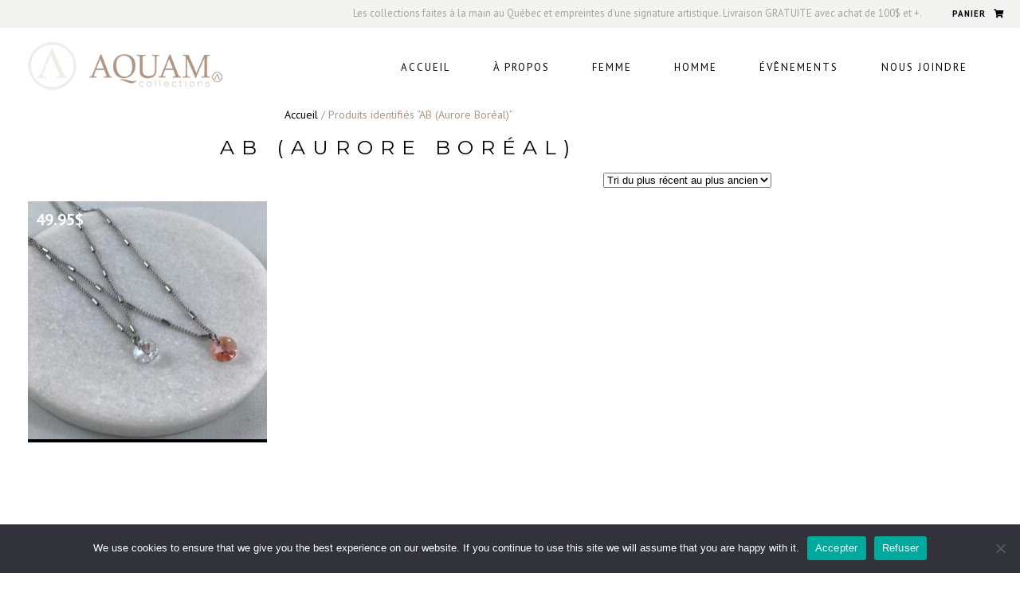

--- FILE ---
content_type: text/html; charset=UTF-8
request_url: https://lescollectionsaquam.ca/tag-produit/ab-aurore-boreal/
body_size: 11431
content:
<!DOCTYPE html>
<html class="no-js" lang="fr-FR">
<head>
<meta charset="UTF-8">
<meta name="viewport" content="width=device-width, initial-scale=1.0" >
<title>Les collections Aquam</title>
<link rel="profile" href="https://gmpg.org/xfn/11">
<style>
li.menu-item{
padding-left: 0.78333333333333%;
padding-right: 0.78333333333333%;
}
</style>
<meta name='robots' content='index, follow, max-image-preview:large, max-snippet:-1, max-video-preview:-1' />
<!-- This site is optimized with the Yoast SEO plugin v26.6 - https://yoast.com/wordpress/plugins/seo/ -->
<link rel="canonical" href="https://lescollectionsaquam.ca/tag-produit/ab-aurore-boreal/" />
<meta property="og:locale" content="fr_FR" />
<meta property="og:type" content="article" />
<meta property="og:title" content="AB (Aurore Boréal) Archives - Les collections Aquam" />
<meta property="og:url" content="https://lescollectionsaquam.ca/tag-produit/ab-aurore-boreal/" />
<meta property="og:site_name" content="Les collections Aquam" />
<meta name="twitter:card" content="summary_large_image" />
<script type="application/ld+json" class="yoast-schema-graph">{"@context":"https://schema.org","@graph":[{"@type":"CollectionPage","@id":"https://lescollectionsaquam.ca/tag-produit/ab-aurore-boreal/","url":"https://lescollectionsaquam.ca/tag-produit/ab-aurore-boreal/","name":"AB (Aurore Boréal) Archives - Les collections Aquam","isPartOf":{"@id":"https://lescollectionsaquam.ca/#website"},"primaryImageOfPage":{"@id":"https://lescollectionsaquam.ca/tag-produit/ab-aurore-boreal/#primaryimage"},"image":{"@id":"https://lescollectionsaquam.ca/tag-produit/ab-aurore-boreal/#primaryimage"},"thumbnailUrl":"https://lescollectionsaquam.ca/wp-content/uploads/2020/07/IMG_1036-1-e1594923810116.jpg","breadcrumb":{"@id":"https://lescollectionsaquam.ca/tag-produit/ab-aurore-boreal/#breadcrumb"},"inLanguage":"fr-FR"},{"@type":"ImageObject","inLanguage":"fr-FR","@id":"https://lescollectionsaquam.ca/tag-produit/ab-aurore-boreal/#primaryimage","url":"https://lescollectionsaquam.ca/wp-content/uploads/2020/07/IMG_1036-1-e1594923810116.jpg","contentUrl":"https://lescollectionsaquam.ca/wp-content/uploads/2020/07/IMG_1036-1-e1594923810116.jpg","width":1128,"height":1128},{"@type":"BreadcrumbList","@id":"https://lescollectionsaquam.ca/tag-produit/ab-aurore-boreal/#breadcrumb","itemListElement":[{"@type":"ListItem","position":1,"name":"Home","item":"https://lescollectionsaquam.ca/"},{"@type":"ListItem","position":2,"name":"AB (Aurore Boréal)"}]},{"@type":"WebSite","@id":"https://lescollectionsaquam.ca/#website","url":"https://lescollectionsaquam.ca/","name":"Les collections Aquam","description":"Les collections faites à la main au Québec et empreintes d&#039;une signature artistique. Livraison GRATUITE avec achat de 100$ et +.","potentialAction":[{"@type":"SearchAction","target":{"@type":"EntryPoint","urlTemplate":"https://lescollectionsaquam.ca/?s={search_term_string}"},"query-input":{"@type":"PropertyValueSpecification","valueRequired":true,"valueName":"search_term_string"}}],"inLanguage":"fr-FR"}]}</script>
<!-- / Yoast SEO plugin. -->
<link rel='dns-prefetch' href='//cdn.jsdelivr.net' />
<link rel='dns-prefetch' href='//use.fontawesome.com' />
<link rel='dns-prefetch' href='//fonts.googleapis.com' />
<link rel="alternate" type="application/rss+xml" title="Flux pour Les collections Aquam &raquo; AB (Aurore Boréal) Étiquette" href="https://lescollectionsaquam.ca/tag-produit/ab-aurore-boreal/feed/" />
<style id='wp-img-auto-sizes-contain-inline-css' type='text/css'>
img:is([sizes=auto i],[sizes^="auto," i]){contain-intrinsic-size:3000px 1500px}
/*# sourceURL=wp-img-auto-sizes-contain-inline-css */
</style>
<!-- <link rel='stylesheet' id='formidable-css' href='https://lescollectionsaquam.ca/wp-content/plugins/formidable/css/formidableforms.css?ver=12171501' type='text/css' media='all' /> -->
<link rel="stylesheet" type="text/css" href="//lescollectionsaquam.ca/wp-content/cache/wpfc-minified/2mvrkjo0/8ajd0.css" media="all"/>
<style id='wp-emoji-styles-inline-css' type='text/css'>
img.wp-smiley, img.emoji {
display: inline !important;
border: none !important;
box-shadow: none !important;
height: 1em !important;
width: 1em !important;
margin: 0 0.07em !important;
vertical-align: -0.1em !important;
background: none !important;
padding: 0 !important;
}
/*# sourceURL=wp-emoji-styles-inline-css */
</style>
<!-- <link rel='stylesheet' id='wp-block-library-css' href='https://lescollectionsaquam.ca/wp-includes/css/dist/block-library/style.min.css?ver=6.9' type='text/css' media='all' /> -->
<link rel="stylesheet" type="text/css" href="//lescollectionsaquam.ca/wp-content/cache/wpfc-minified/1yooa88k/8ajd0.css" media="all"/>
<style id='classic-theme-styles-inline-css' type='text/css'>
/*! This file is auto-generated */
.wp-block-button__link{color:#fff;background-color:#32373c;border-radius:9999px;box-shadow:none;text-decoration:none;padding:calc(.667em + 2px) calc(1.333em + 2px);font-size:1.125em}.wp-block-file__button{background:#32373c;color:#fff;text-decoration:none}
/*# sourceURL=/wp-includes/css/classic-themes.min.css */
</style>
<style id='font-awesome-svg-styles-default-inline-css' type='text/css'>
.svg-inline--fa {
display: inline-block;
height: 1em;
overflow: visible;
vertical-align: -.125em;
}
/*# sourceURL=font-awesome-svg-styles-default-inline-css */
</style>
<!-- <link rel='stylesheet' id='font-awesome-svg-styles-css' href='https://lescollectionsaquam.ca/wp-content/uploads/font-awesome/v5.13.0/css/svg-with-js.css' type='text/css' media='all' /> -->
<link rel="stylesheet" type="text/css" href="//lescollectionsaquam.ca/wp-content/cache/wpfc-minified/g5oqibp4/8ajd0.css" media="all"/>
<style id='font-awesome-svg-styles-inline-css' type='text/css'>
.wp-block-font-awesome-icon svg::before,
.wp-rich-text-font-awesome-icon svg::before {content: unset;}
/*# sourceURL=font-awesome-svg-styles-inline-css */
</style>
<style id='global-styles-inline-css' type='text/css'>
:root{--wp--preset--aspect-ratio--square: 1;--wp--preset--aspect-ratio--4-3: 4/3;--wp--preset--aspect-ratio--3-4: 3/4;--wp--preset--aspect-ratio--3-2: 3/2;--wp--preset--aspect-ratio--2-3: 2/3;--wp--preset--aspect-ratio--16-9: 16/9;--wp--preset--aspect-ratio--9-16: 9/16;--wp--preset--color--black: #000000;--wp--preset--color--cyan-bluish-gray: #abb8c3;--wp--preset--color--white: #ffffff;--wp--preset--color--pale-pink: #f78da7;--wp--preset--color--vivid-red: #cf2e2e;--wp--preset--color--luminous-vivid-orange: #ff6900;--wp--preset--color--luminous-vivid-amber: #fcb900;--wp--preset--color--light-green-cyan: #7bdcb5;--wp--preset--color--vivid-green-cyan: #00d084;--wp--preset--color--pale-cyan-blue: #8ed1fc;--wp--preset--color--vivid-cyan-blue: #0693e3;--wp--preset--color--vivid-purple: #9b51e0;--wp--preset--gradient--vivid-cyan-blue-to-vivid-purple: linear-gradient(135deg,rgb(6,147,227) 0%,rgb(155,81,224) 100%);--wp--preset--gradient--light-green-cyan-to-vivid-green-cyan: linear-gradient(135deg,rgb(122,220,180) 0%,rgb(0,208,130) 100%);--wp--preset--gradient--luminous-vivid-amber-to-luminous-vivid-orange: linear-gradient(135deg,rgb(252,185,0) 0%,rgb(255,105,0) 100%);--wp--preset--gradient--luminous-vivid-orange-to-vivid-red: linear-gradient(135deg,rgb(255,105,0) 0%,rgb(207,46,46) 100%);--wp--preset--gradient--very-light-gray-to-cyan-bluish-gray: linear-gradient(135deg,rgb(238,238,238) 0%,rgb(169,184,195) 100%);--wp--preset--gradient--cool-to-warm-spectrum: linear-gradient(135deg,rgb(74,234,220) 0%,rgb(151,120,209) 20%,rgb(207,42,186) 40%,rgb(238,44,130) 60%,rgb(251,105,98) 80%,rgb(254,248,76) 100%);--wp--preset--gradient--blush-light-purple: linear-gradient(135deg,rgb(255,206,236) 0%,rgb(152,150,240) 100%);--wp--preset--gradient--blush-bordeaux: linear-gradient(135deg,rgb(254,205,165) 0%,rgb(254,45,45) 50%,rgb(107,0,62) 100%);--wp--preset--gradient--luminous-dusk: linear-gradient(135deg,rgb(255,203,112) 0%,rgb(199,81,192) 50%,rgb(65,88,208) 100%);--wp--preset--gradient--pale-ocean: linear-gradient(135deg,rgb(255,245,203) 0%,rgb(182,227,212) 50%,rgb(51,167,181) 100%);--wp--preset--gradient--electric-grass: linear-gradient(135deg,rgb(202,248,128) 0%,rgb(113,206,126) 100%);--wp--preset--gradient--midnight: linear-gradient(135deg,rgb(2,3,129) 0%,rgb(40,116,252) 100%);--wp--preset--font-size--small: 13px;--wp--preset--font-size--medium: 20px;--wp--preset--font-size--large: 36px;--wp--preset--font-size--x-large: 42px;--wp--preset--spacing--20: 0.44rem;--wp--preset--spacing--30: 0.67rem;--wp--preset--spacing--40: 1rem;--wp--preset--spacing--50: 1.5rem;--wp--preset--spacing--60: 2.25rem;--wp--preset--spacing--70: 3.38rem;--wp--preset--spacing--80: 5.06rem;--wp--preset--shadow--natural: 6px 6px 9px rgba(0, 0, 0, 0.2);--wp--preset--shadow--deep: 12px 12px 50px rgba(0, 0, 0, 0.4);--wp--preset--shadow--sharp: 6px 6px 0px rgba(0, 0, 0, 0.2);--wp--preset--shadow--outlined: 6px 6px 0px -3px rgb(255, 255, 255), 6px 6px rgb(0, 0, 0);--wp--preset--shadow--crisp: 6px 6px 0px rgb(0, 0, 0);}:where(.is-layout-flex){gap: 0.5em;}:where(.is-layout-grid){gap: 0.5em;}body .is-layout-flex{display: flex;}.is-layout-flex{flex-wrap: wrap;align-items: center;}.is-layout-flex > :is(*, div){margin: 0;}body .is-layout-grid{display: grid;}.is-layout-grid > :is(*, div){margin: 0;}:where(.wp-block-columns.is-layout-flex){gap: 2em;}:where(.wp-block-columns.is-layout-grid){gap: 2em;}:where(.wp-block-post-template.is-layout-flex){gap: 1.25em;}:where(.wp-block-post-template.is-layout-grid){gap: 1.25em;}.has-black-color{color: var(--wp--preset--color--black) !important;}.has-cyan-bluish-gray-color{color: var(--wp--preset--color--cyan-bluish-gray) !important;}.has-white-color{color: var(--wp--preset--color--white) !important;}.has-pale-pink-color{color: var(--wp--preset--color--pale-pink) !important;}.has-vivid-red-color{color: var(--wp--preset--color--vivid-red) !important;}.has-luminous-vivid-orange-color{color: var(--wp--preset--color--luminous-vivid-orange) !important;}.has-luminous-vivid-amber-color{color: var(--wp--preset--color--luminous-vivid-amber) !important;}.has-light-green-cyan-color{color: var(--wp--preset--color--light-green-cyan) !important;}.has-vivid-green-cyan-color{color: var(--wp--preset--color--vivid-green-cyan) !important;}.has-pale-cyan-blue-color{color: var(--wp--preset--color--pale-cyan-blue) !important;}.has-vivid-cyan-blue-color{color: var(--wp--preset--color--vivid-cyan-blue) !important;}.has-vivid-purple-color{color: var(--wp--preset--color--vivid-purple) !important;}.has-black-background-color{background-color: var(--wp--preset--color--black) !important;}.has-cyan-bluish-gray-background-color{background-color: var(--wp--preset--color--cyan-bluish-gray) !important;}.has-white-background-color{background-color: var(--wp--preset--color--white) !important;}.has-pale-pink-background-color{background-color: var(--wp--preset--color--pale-pink) !important;}.has-vivid-red-background-color{background-color: var(--wp--preset--color--vivid-red) !important;}.has-luminous-vivid-orange-background-color{background-color: var(--wp--preset--color--luminous-vivid-orange) !important;}.has-luminous-vivid-amber-background-color{background-color: var(--wp--preset--color--luminous-vivid-amber) !important;}.has-light-green-cyan-background-color{background-color: var(--wp--preset--color--light-green-cyan) !important;}.has-vivid-green-cyan-background-color{background-color: var(--wp--preset--color--vivid-green-cyan) !important;}.has-pale-cyan-blue-background-color{background-color: var(--wp--preset--color--pale-cyan-blue) !important;}.has-vivid-cyan-blue-background-color{background-color: var(--wp--preset--color--vivid-cyan-blue) !important;}.has-vivid-purple-background-color{background-color: var(--wp--preset--color--vivid-purple) !important;}.has-black-border-color{border-color: var(--wp--preset--color--black) !important;}.has-cyan-bluish-gray-border-color{border-color: var(--wp--preset--color--cyan-bluish-gray) !important;}.has-white-border-color{border-color: var(--wp--preset--color--white) !important;}.has-pale-pink-border-color{border-color: var(--wp--preset--color--pale-pink) !important;}.has-vivid-red-border-color{border-color: var(--wp--preset--color--vivid-red) !important;}.has-luminous-vivid-orange-border-color{border-color: var(--wp--preset--color--luminous-vivid-orange) !important;}.has-luminous-vivid-amber-border-color{border-color: var(--wp--preset--color--luminous-vivid-amber) !important;}.has-light-green-cyan-border-color{border-color: var(--wp--preset--color--light-green-cyan) !important;}.has-vivid-green-cyan-border-color{border-color: var(--wp--preset--color--vivid-green-cyan) !important;}.has-pale-cyan-blue-border-color{border-color: var(--wp--preset--color--pale-cyan-blue) !important;}.has-vivid-cyan-blue-border-color{border-color: var(--wp--preset--color--vivid-cyan-blue) !important;}.has-vivid-purple-border-color{border-color: var(--wp--preset--color--vivid-purple) !important;}.has-vivid-cyan-blue-to-vivid-purple-gradient-background{background: var(--wp--preset--gradient--vivid-cyan-blue-to-vivid-purple) !important;}.has-light-green-cyan-to-vivid-green-cyan-gradient-background{background: var(--wp--preset--gradient--light-green-cyan-to-vivid-green-cyan) !important;}.has-luminous-vivid-amber-to-luminous-vivid-orange-gradient-background{background: var(--wp--preset--gradient--luminous-vivid-amber-to-luminous-vivid-orange) !important;}.has-luminous-vivid-orange-to-vivid-red-gradient-background{background: var(--wp--preset--gradient--luminous-vivid-orange-to-vivid-red) !important;}.has-very-light-gray-to-cyan-bluish-gray-gradient-background{background: var(--wp--preset--gradient--very-light-gray-to-cyan-bluish-gray) !important;}.has-cool-to-warm-spectrum-gradient-background{background: var(--wp--preset--gradient--cool-to-warm-spectrum) !important;}.has-blush-light-purple-gradient-background{background: var(--wp--preset--gradient--blush-light-purple) !important;}.has-blush-bordeaux-gradient-background{background: var(--wp--preset--gradient--blush-bordeaux) !important;}.has-luminous-dusk-gradient-background{background: var(--wp--preset--gradient--luminous-dusk) !important;}.has-pale-ocean-gradient-background{background: var(--wp--preset--gradient--pale-ocean) !important;}.has-electric-grass-gradient-background{background: var(--wp--preset--gradient--electric-grass) !important;}.has-midnight-gradient-background{background: var(--wp--preset--gradient--midnight) !important;}.has-small-font-size{font-size: var(--wp--preset--font-size--small) !important;}.has-medium-font-size{font-size: var(--wp--preset--font-size--medium) !important;}.has-large-font-size{font-size: var(--wp--preset--font-size--large) !important;}.has-x-large-font-size{font-size: var(--wp--preset--font-size--x-large) !important;}
:where(.wp-block-post-template.is-layout-flex){gap: 1.25em;}:where(.wp-block-post-template.is-layout-grid){gap: 1.25em;}
:where(.wp-block-term-template.is-layout-flex){gap: 1.25em;}:where(.wp-block-term-template.is-layout-grid){gap: 1.25em;}
:where(.wp-block-columns.is-layout-flex){gap: 2em;}:where(.wp-block-columns.is-layout-grid){gap: 2em;}
:root :where(.wp-block-pullquote){font-size: 1.5em;line-height: 1.6;}
/*# sourceURL=global-styles-inline-css */
</style>
<!-- <link rel='stylesheet' id='cookie-notice-front-css' href='https://lescollectionsaquam.ca/wp-content/plugins/cookie-notice/css/front.min.css?ver=2.5.11' type='text/css' media='all' /> -->
<!-- <link rel='stylesheet' id='woocommerce-layout-css' href='https://lescollectionsaquam.ca/wp-content/plugins/woocommerce/assets/css/woocommerce-layout.css?ver=10.4.3' type='text/css' media='all' /> -->
<link rel="stylesheet" type="text/css" href="//lescollectionsaquam.ca/wp-content/cache/wpfc-minified/9l9qdvh9/8aqdw.css" media="all"/>
<!-- <link rel='stylesheet' id='woocommerce-smallscreen-css' href='https://lescollectionsaquam.ca/wp-content/plugins/woocommerce/assets/css/woocommerce-smallscreen.css?ver=10.4.3' type='text/css' media='only screen and (max-width: 768px)' /> -->
<link rel="stylesheet" type="text/css" href="//lescollectionsaquam.ca/wp-content/cache/wpfc-minified/8k9y0g4b/8ajd0.css" media="only screen and (max-width: 768px)"/>
<!-- <link rel='stylesheet' id='woocommerce-general-css' href='https://lescollectionsaquam.ca/wp-content/plugins/woocommerce/assets/css/woocommerce.css?ver=10.4.3' type='text/css' media='all' /> -->
<link rel="stylesheet" type="text/css" href="//lescollectionsaquam.ca/wp-content/cache/wpfc-minified/gmgg4zm/8ajd0.css" media="all"/>
<style id='woocommerce-inline-inline-css' type='text/css'>
.woocommerce form .form-row .required { visibility: visible; }
/*# sourceURL=woocommerce-inline-inline-css */
</style>
<link rel='stylesheet' id='font-awesome-official-css' href='https://use.fontawesome.com/releases/v5.13.0/css/all.css' type='text/css' media='all' integrity="sha384-Bfad6CLCknfcloXFOyFnlgtENryhrpZCe29RTifKEixXQZ38WheV+i/6YWSzkz3V" crossorigin="anonymous" />
<link rel='stylesheet' id='pt-sans-css' href='https://fonts.googleapis.com/css2?family=PT+Sans%3Aital%2Cwght%400%2C400%3B0%2C700%3B1%2C400%3B1%2C700&#038;display=swap&#038;ver=6.9' type='text/css' media='all' />
<link rel='stylesheet' id='Montserrat-css' href='https://fonts.googleapis.com/css2?family=Montserrat&#038;display=swap&#038;ver=6.9' type='text/css' media='all' />
<!-- <link rel='stylesheet' id='form-css' href='https://lescollectionsaquam.ca/wp-content/themes/collections/css/form.css?ver=6.9' type='text/css' media='all' /> -->
<link rel="stylesheet" type="text/css" href="//lescollectionsaquam.ca/wp-content/cache/wpfc-minified/7z67gev5/8ajd0.css" media="all"/>
<link rel='stylesheet' id='style_slick-css' href='//cdn.jsdelivr.net/npm/slick-carousel@1.8.1/slick/slick.css?ver=6.9' type='text/css' media='all' />
<!-- <link rel='stylesheet' id='header-css' href='https://lescollectionsaquam.ca/wp-content/themes/collections/css/header.css?ver=6.9' type='text/css' media='all' /> -->
<!-- <link rel='stylesheet' id='main-css' href='https://lescollectionsaquam.ca/wp-content/themes/collections/css/main.css?ver=6.9' type='text/css' media='all' /> -->
<!-- <link rel='stylesheet' id='footer-css' href='https://lescollectionsaquam.ca/wp-content/themes/collections/css/footer.css?ver=6.9' type='text/css' media='all' /> -->
<link rel="stylesheet" type="text/css" href="//lescollectionsaquam.ca/wp-content/cache/wpfc-minified/96250sb4/8ajd0.css" media="all"/>
<link rel='stylesheet' id='font-awesome-official-v4shim-css' href='https://use.fontawesome.com/releases/v5.13.0/css/v4-shims.css' type='text/css' media='all' integrity="sha384-/7iOrVBege33/9vHFYEtviVcxjUsNCqyeMnlW/Ms+PH8uRdFkKFmqf9CbVAN0Qef" crossorigin="anonymous" />
<style id='font-awesome-official-v4shim-inline-css' type='text/css'>
@font-face {
font-family: "FontAwesome";
font-display: block;
src: url("https://use.fontawesome.com/releases/v5.13.0/webfonts/fa-brands-400.eot"),
url("https://use.fontawesome.com/releases/v5.13.0/webfonts/fa-brands-400.eot?#iefix") format("embedded-opentype"),
url("https://use.fontawesome.com/releases/v5.13.0/webfonts/fa-brands-400.woff2") format("woff2"),
url("https://use.fontawesome.com/releases/v5.13.0/webfonts/fa-brands-400.woff") format("woff"),
url("https://use.fontawesome.com/releases/v5.13.0/webfonts/fa-brands-400.ttf") format("truetype"),
url("https://use.fontawesome.com/releases/v5.13.0/webfonts/fa-brands-400.svg#fontawesome") format("svg");
}
@font-face {
font-family: "FontAwesome";
font-display: block;
src: url("https://use.fontawesome.com/releases/v5.13.0/webfonts/fa-solid-900.eot"),
url("https://use.fontawesome.com/releases/v5.13.0/webfonts/fa-solid-900.eot?#iefix") format("embedded-opentype"),
url("https://use.fontawesome.com/releases/v5.13.0/webfonts/fa-solid-900.woff2") format("woff2"),
url("https://use.fontawesome.com/releases/v5.13.0/webfonts/fa-solid-900.woff") format("woff"),
url("https://use.fontawesome.com/releases/v5.13.0/webfonts/fa-solid-900.ttf") format("truetype"),
url("https://use.fontawesome.com/releases/v5.13.0/webfonts/fa-solid-900.svg#fontawesome") format("svg");
}
@font-face {
font-family: "FontAwesome";
font-display: block;
src: url("https://use.fontawesome.com/releases/v5.13.0/webfonts/fa-regular-400.eot"),
url("https://use.fontawesome.com/releases/v5.13.0/webfonts/fa-regular-400.eot?#iefix") format("embedded-opentype"),
url("https://use.fontawesome.com/releases/v5.13.0/webfonts/fa-regular-400.woff2") format("woff2"),
url("https://use.fontawesome.com/releases/v5.13.0/webfonts/fa-regular-400.woff") format("woff"),
url("https://use.fontawesome.com/releases/v5.13.0/webfonts/fa-regular-400.ttf") format("truetype"),
url("https://use.fontawesome.com/releases/v5.13.0/webfonts/fa-regular-400.svg#fontawesome") format("svg");
unicode-range: U+F004-F005,U+F007,U+F017,U+F022,U+F024,U+F02E,U+F03E,U+F044,U+F057-F059,U+F06E,U+F070,U+F075,U+F07B-F07C,U+F080,U+F086,U+F089,U+F094,U+F09D,U+F0A0,U+F0A4-F0A7,U+F0C5,U+F0C7-F0C8,U+F0E0,U+F0EB,U+F0F3,U+F0F8,U+F0FE,U+F111,U+F118-F11A,U+F11C,U+F133,U+F144,U+F146,U+F14A,U+F14D-F14E,U+F150-F152,U+F15B-F15C,U+F164-F165,U+F185-F186,U+F191-F192,U+F1AD,U+F1C1-F1C9,U+F1CD,U+F1D8,U+F1E3,U+F1EA,U+F1F6,U+F1F9,U+F20A,U+F247-F249,U+F24D,U+F254-F25B,U+F25D,U+F267,U+F271-F274,U+F279,U+F28B,U+F28D,U+F2B5-F2B6,U+F2B9,U+F2BB,U+F2BD,U+F2C1-F2C2,U+F2D0,U+F2D2,U+F2DC,U+F2ED,U+F328,U+F358-F35B,U+F3A5,U+F3D1,U+F410,U+F4AD;
}
/*# sourceURL=font-awesome-official-v4shim-inline-css */
</style>
<script type="text/javascript" id="cookie-notice-front-js-before">
/* <![CDATA[ */
var cnArgs = {"ajaxUrl":"https:\/\/lescollectionsaquam.ca\/wp-admin\/admin-ajax.php","nonce":"aaa3262291","hideEffect":"fade","position":"bottom","onScroll":false,"onScrollOffset":100,"onClick":false,"cookieName":"cookie_notice_accepted","cookieTime":2592000,"cookieTimeRejected":2592000,"globalCookie":false,"redirection":false,"cache":false,"revokeCookies":false,"revokeCookiesOpt":"automatic"};
//# sourceURL=cookie-notice-front-js-before
/* ]]> */
</script>
<script src='//lescollectionsaquam.ca/wp-content/cache/wpfc-minified/8lddb37v/8aqdw.js' type="text/javascript"></script>
<!-- <script type="text/javascript" src="https://lescollectionsaquam.ca/wp-content/plugins/cookie-notice/js/front.min.js?ver=2.5.11" id="cookie-notice-front-js"></script> -->
<!-- <script type="text/javascript" src="https://lescollectionsaquam.ca/wp-includes/js/jquery/jquery.min.js?ver=3.7.1" id="jquery-core-js"></script> -->
<!-- <script type="text/javascript" src="https://lescollectionsaquam.ca/wp-includes/js/jquery/jquery-migrate.min.js?ver=3.4.1" id="jquery-migrate-js"></script> -->
<!-- <script type="text/javascript" src="https://lescollectionsaquam.ca/wp-content/plugins/woocommerce/assets/js/jquery-blockui/jquery.blockUI.min.js?ver=2.7.0-wc.10.4.3" id="wc-jquery-blockui-js" defer="defer" data-wp-strategy="defer"></script> -->
<script type="text/javascript" id="wc-add-to-cart-js-extra">
/* <![CDATA[ */
var wc_add_to_cart_params = {"ajax_url":"/wp-admin/admin-ajax.php","wc_ajax_url":"/?wc-ajax=%%endpoint%%","i18n_view_cart":"Voir le panier","cart_url":"https://lescollectionsaquam.ca/panier/","is_cart":"","cart_redirect_after_add":"no"};
//# sourceURL=wc-add-to-cart-js-extra
/* ]]> */
</script>
<script src='//lescollectionsaquam.ca/wp-content/cache/wpfc-minified/er89uvte/8ajd0.js' type="text/javascript"></script>
<!-- <script type="text/javascript" src="https://lescollectionsaquam.ca/wp-content/plugins/woocommerce/assets/js/frontend/add-to-cart.min.js?ver=10.4.3" id="wc-add-to-cart-js" defer="defer" data-wp-strategy="defer"></script> -->
<!-- <script type="text/javascript" src="https://lescollectionsaquam.ca/wp-content/plugins/woocommerce/assets/js/js-cookie/js.cookie.min.js?ver=2.1.4-wc.10.4.3" id="wc-js-cookie-js" defer="defer" data-wp-strategy="defer"></script> -->
<script type="text/javascript" id="woocommerce-js-extra">
/* <![CDATA[ */
var woocommerce_params = {"ajax_url":"/wp-admin/admin-ajax.php","wc_ajax_url":"/?wc-ajax=%%endpoint%%","i18n_password_show":"Afficher le mot de passe","i18n_password_hide":"Masquer le mot de passe"};
//# sourceURL=woocommerce-js-extra
/* ]]> */
</script>
<script src='//lescollectionsaquam.ca/wp-content/cache/wpfc-minified/31hplv4u/8ajd0.js' type="text/javascript"></script>
<!-- <script type="text/javascript" src="https://lescollectionsaquam.ca/wp-content/plugins/woocommerce/assets/js/frontend/woocommerce.min.js?ver=10.4.3" id="woocommerce-js" defer="defer" data-wp-strategy="defer"></script> -->
<script type="text/javascript" id="defend-wp-firewall-nonce-js-extra">
/* <![CDATA[ */
var defend_wp_firewall_nonce_obj = {"defend_wp_firewall_nonce":"66b5471f56","ajaxurl":"https://lescollectionsaquam.ca/wp-admin/admin-ajax.php"};
//# sourceURL=defend-wp-firewall-nonce-js-extra
/* ]]> */
</script>
<script src='//lescollectionsaquam.ca/wp-content/cache/wpfc-minified/kyo62c1l/8ajd0.js' type="text/javascript"></script>
<!-- <script type="text/javascript" src="https://lescollectionsaquam.ca/wp-content/plugins/defend-wp-firewall/hooks/js/nonce.js?ver=1766493259" id="defend-wp-firewall-nonce-js"></script> -->
<!-- <script type="text/javascript" src="https://lescollectionsaquam.ca/wp-content/themes/collections/js/jQuery.js?ver=6.9" id="jQuery-js"></script> -->
<!-- <script type="text/javascript" src="https://lescollectionsaquam.ca/wp-content/themes/collections/js/jquery.zoom.min.js?ver=6.9" id="form-js"></script> -->
<script type="text/javascript" src="//cdn.jsdelivr.net/npm/slick-carousel@1.8.1/slick/slick.min.js?ver=6.9" id="script_slick-js"></script>
<script src='//lescollectionsaquam.ca/wp-content/cache/wpfc-minified/6xcrfarq/8ajd0.js' type="text/javascript"></script>
<!-- <script type="text/javascript" src="https://lescollectionsaquam.ca/wp-content/themes/collections/js/script.js?ver=6.9" id="javascript-js"></script> -->
<script type="text/javascript" id="defend-wp-firewall-blocklist-common-js-extra">
/* <![CDATA[ */
var defend_wp_firewall_common_blocklist_obj = {"security":"6609e846ed","ipify_ip":"","ajaxurl":"https://lescollectionsaquam.ca/wp-admin/admin-ajax.php"};
//# sourceURL=defend-wp-firewall-blocklist-common-js-extra
/* ]]> */
</script>
<script src='//lescollectionsaquam.ca/wp-content/cache/wpfc-minified/8j2g4zll/8ajd0.js' type="text/javascript"></script>
<!-- <script type="text/javascript" src="https://lescollectionsaquam.ca/wp-content/plugins/defend-wp-firewall/hooks/js/blocklist-common.js?ver=1.1.6" id="defend-wp-firewall-blocklist-common-js"></script> -->
<link rel="https://api.w.org/" href="https://lescollectionsaquam.ca/wp-json/" /><link rel="alternate" title="JSON" type="application/json" href="https://lescollectionsaquam.ca/wp-json/wp/v2/product_tag/295" /><link rel="EditURI" type="application/rsd+xml" title="RSD" href="https://lescollectionsaquam.ca/xmlrpc.php?rsd" />
<meta name="generator" content="WordPress 6.9" />
<meta name="generator" content="WooCommerce 10.4.3" />
<noscript><style>.woocommerce-product-gallery{ opacity: 1 !important; }</style></noscript>
<meta name="generator" content="Elementor 3.34.0; features: additional_custom_breakpoints; settings: css_print_method-external, google_font-enabled, font_display-swap">
<style>
.e-con.e-parent:nth-of-type(n+4):not(.e-lazyloaded):not(.e-no-lazyload),
.e-con.e-parent:nth-of-type(n+4):not(.e-lazyloaded):not(.e-no-lazyload) * {
background-image: none !important;
}
@media screen and (max-height: 1024px) {
.e-con.e-parent:nth-of-type(n+3):not(.e-lazyloaded):not(.e-no-lazyload),
.e-con.e-parent:nth-of-type(n+3):not(.e-lazyloaded):not(.e-no-lazyload) * {
background-image: none !important;
}
}
@media screen and (max-height: 640px) {
.e-con.e-parent:nth-of-type(n+2):not(.e-lazyloaded):not(.e-no-lazyload),
.e-con.e-parent:nth-of-type(n+2):not(.e-lazyloaded):not(.e-no-lazyload) * {
background-image: none !important;
}
}
</style>
<link rel="icon" href="https://lescollectionsaquam.ca/wp-content/uploads/2020/04/cropped-Website_Icon-32x32.png" sizes="32x32" />
<link rel="icon" href="https://lescollectionsaquam.ca/wp-content/uploads/2020/04/cropped-Website_Icon-192x192.png" sizes="192x192" />
<link rel="apple-touch-icon" href="https://lescollectionsaquam.ca/wp-content/uploads/2020/04/cropped-Website_Icon-180x180.png" />
<meta name="msapplication-TileImage" content="https://lescollectionsaquam.ca/wp-content/uploads/2020/04/cropped-Website_Icon-270x270.png" />
</head>
<body class="archive tax-product_tag term-ab-aurore-boreal term-295 wp-theme-collections theme-collections cookies-not-set woocommerce woocommerce-page woocommerce-no-js elementor-default elementor-kit-974">
<header id="site-header" class="header-footer-group" role="banner">
<div class="header-top">
<div class="description-site inline">
<p>Les collections faites à la main au Québec et empreintes d&#039;une signature artistique. Livraison GRATUITE avec achat de 100$ et +.</p>
</div>
<div class="menu-login inline">
<a href="https://lescollectionsaquam.ca/panier/">Panier<i class="fas fa-shopping-cart"></i></a>
</div>
</div><!-- .header-inner -->
<div class="header-bottom main-wrapper">
<div id='container-logo-menu' class="inline">
<a href="https://lescollectionsaquam.ca"><img id="logo-menu" src="https://lescollectionsaquam.ca/wp-content/uploads/2020/04/Logo-principal.png" alt="Les collections Aquam"></a>
</div>
<div class="header-navigation-wrapper inline">
<div class="menu-menu-principal-container"><ul id="menu-menu-principal" class="menu"><li id="menu-item-41" class="menu-item menu-item-type-post_type menu-item-object-page menu-item-home menu-item-41"><a href="https://lescollectionsaquam.ca/">Accueil</a></li>
<li id="menu-item-38" class="menu-item menu-item-type-post_type menu-item-object-page menu-item-has-children menu-item-38"><a href="https://lescollectionsaquam.ca/a-propos/">À Propos</a>
<ul class="sub-menu">
<li id="menu-item-40" class="menu-item menu-item-type-post_type menu-item-object-page menu-item-40"><a href="https://lescollectionsaquam.ca/a-propos/la-creatrice-artiste/">La Créatrice Artiste</a></li>
<li id="menu-item-39" class="menu-item menu-item-type-post_type menu-item-object-page menu-item-39"><a href="https://lescollectionsaquam.ca/a-propos/les-collections-aquam/">Les collections Aquam</a></li>
</ul>
</li>
<li id="menu-item-223" class="menu-item menu-item-type-taxonomy menu-item-object-product_cat menu-item-has-children menu-item-223"><a href="https://lescollectionsaquam.ca/categorie-produit/femme/">Femme</a>
<ul class="sub-menu">
<li id="menu-item-119" class="menu-item menu-item-type-taxonomy menu-item-object-product_cat menu-item-119"><a href="https://lescollectionsaquam.ca/categorie-produit/femme/f_colliers/">Colliers</a></li>
<li id="menu-item-120" class="menu-item menu-item-type-taxonomy menu-item-object-product_cat menu-item-120"><a href="https://lescollectionsaquam.ca/categorie-produit/femme/f_boucle-oreilles/">Boucle d’oreilles</a></li>
<li id="menu-item-121" class="menu-item menu-item-type-taxonomy menu-item-object-product_cat menu-item-121"><a href="https://lescollectionsaquam.ca/categorie-produit/femme/f_bracelets/">Bracelets</a></li>
</ul>
</li>
<li id="menu-item-224" class="menu-item menu-item-type-taxonomy menu-item-object-product_cat menu-item-has-children menu-item-224"><a href="https://lescollectionsaquam.ca/categorie-produit/homme/">Homme</a>
<ul class="sub-menu">
<li id="menu-item-167" class="menu-item menu-item-type-taxonomy menu-item-object-product_cat menu-item-167"><a href="https://lescollectionsaquam.ca/categorie-produit/homme/h_colliers/">Colliers</a></li>
<li id="menu-item-168" class="menu-item menu-item-type-taxonomy menu-item-object-product_cat menu-item-168"><a href="https://lescollectionsaquam.ca/categorie-produit/homme/h_bracelets/">Bracelets</a></li>
</ul>
</li>
<li id="menu-item-155" class="menu-item menu-item-type-post_type menu-item-object-page menu-item-155"><a href="https://lescollectionsaquam.ca/evenements/">Évênements</a></li>
<li id="menu-item-34" class="menu-item menu-item-type-post_type menu-item-object-page menu-item-34"><a href="https://lescollectionsaquam.ca/nous-joindre/">Nous joindre</a></li>
</ul></div>
</div><!-- .header-navigation-wrapper -->
</div><!-- .header-inner -->
<div class="header-mobile">
<div class="main-header">
<div class='container-logo-menu'>
<a href="https://lescollectionsaquam.ca"><img class="logo-menu" src="https://lescollectionsaquam.ca/wp-content/uploads/2020/04/Logo-principal.png" alt="Les collections Aquam"></a>
</div>
<div class="menu-opener">
<i class="fa fa-bars"></i>
</div>
</div>
<div class="links">
<div class="menu-menu-principal-container"><ul id="menu-menu-principal-1" class="menu"><li class="menu-item menu-item-type-post_type menu-item-object-page menu-item-home menu-item-41"><a href="https://lescollectionsaquam.ca/">Accueil</a></li>
<li class="menu-item menu-item-type-post_type menu-item-object-page menu-item-has-children menu-item-38"><a href="https://lescollectionsaquam.ca/a-propos/">À Propos</a>
<ul class="sub-menu">
<li class="menu-item menu-item-type-post_type menu-item-object-page menu-item-40"><a href="https://lescollectionsaquam.ca/a-propos/la-creatrice-artiste/">La Créatrice Artiste</a></li>
<li class="menu-item menu-item-type-post_type menu-item-object-page menu-item-39"><a href="https://lescollectionsaquam.ca/a-propos/les-collections-aquam/">Les collections Aquam</a></li>
</ul>
</li>
<li class="menu-item menu-item-type-taxonomy menu-item-object-product_cat menu-item-has-children menu-item-223"><a href="https://lescollectionsaquam.ca/categorie-produit/femme/">Femme</a>
<ul class="sub-menu">
<li class="menu-item menu-item-type-taxonomy menu-item-object-product_cat menu-item-119"><a href="https://lescollectionsaquam.ca/categorie-produit/femme/f_colliers/">Colliers</a></li>
<li class="menu-item menu-item-type-taxonomy menu-item-object-product_cat menu-item-120"><a href="https://lescollectionsaquam.ca/categorie-produit/femme/f_boucle-oreilles/">Boucle d’oreilles</a></li>
<li class="menu-item menu-item-type-taxonomy menu-item-object-product_cat menu-item-121"><a href="https://lescollectionsaquam.ca/categorie-produit/femme/f_bracelets/">Bracelets</a></li>
</ul>
</li>
<li class="menu-item menu-item-type-taxonomy menu-item-object-product_cat menu-item-has-children menu-item-224"><a href="https://lescollectionsaquam.ca/categorie-produit/homme/">Homme</a>
<ul class="sub-menu">
<li class="menu-item menu-item-type-taxonomy menu-item-object-product_cat menu-item-167"><a href="https://lescollectionsaquam.ca/categorie-produit/homme/h_colliers/">Colliers</a></li>
<li class="menu-item menu-item-type-taxonomy menu-item-object-product_cat menu-item-168"><a href="https://lescollectionsaquam.ca/categorie-produit/homme/h_bracelets/">Bracelets</a></li>
</ul>
</li>
<li class="menu-item menu-item-type-post_type menu-item-object-page menu-item-155"><a href="https://lescollectionsaquam.ca/evenements/">Évênements</a></li>
<li class="menu-item menu-item-type-post_type menu-item-object-page menu-item-34"><a href="https://lescollectionsaquam.ca/nous-joindre/">Nous joindre</a></li>
</ul></div>            <div style="display: none">
<span class="icon-template">
<i class="fas fa-angle-right"></i>
</span>
</div>
</div>
</div>
</header><!-- #site-header --><div class="main-wrapper">
<div id="primary" class="content-area"><main id="main" class="site-main" role="main"><nav class="woocommerce-breadcrumb" aria-label="Breadcrumb"><a href="https://lescollectionsaquam.ca">Accueil</a>&nbsp;&#47;&nbsp;Produits identifiés &ldquo;AB (Aurore Boréal)&rdquo;</nav><header class="woocommerce-products-header">
<h1 class="woocommerce-products-header__title page-title">AB (Aurore Boréal)</h1>
</header>
<div class="woocommerce-notices-wrapper"></div><p class="woocommerce-result-count" role="alert" aria-relevant="all" >
Voici le seul résultat</p>
<form class="woocommerce-ordering" method="get">
<select
name="orderby"
class="orderby"
aria-label="Commande"
>
<option value="popularity" >Tri par popularité</option>
<option value="rating" >Tri par notes moyennes</option>
<option value="date"  selected='selected'>Tri du plus récent au plus ancien</option>
<option value="price" >Tri par tarif croissant</option>
<option value="price-desc" >Tri par tarif décroissant</option>
</select>
<input type="hidden" name="paged" value="1" />
</form>
<ul class="products">
<li class="product type-product post-881 status-publish first instock product_cat-f_colliers product_cat-femme product_tag-8mm product_tag-ab-aurore-boreal product_tag-chaine-acier-inoxydable product_tag-cristal-de-swarovski product_tag-femme product_tag-rose-peche has-post-thumbnail taxable shipping-taxable purchasable product-type-variable">
<a href="https://lescollectionsaquam.ca/product/chaine-ss-avec-delicat-pendentif-cristal-de-swarovski/" class="woocommerce-LoopProduct-link woocommerce-loop-product__link"><img fetchpriority="high" width="300" height="300" src="https://lescollectionsaquam.ca/wp-content/uploads/2020/07/IMG_1036-1-e1594923810116-300x300.jpg" class="attachment-woocommerce_thumbnail size-woocommerce_thumbnail" alt="Chaîne SS avec délicat pendentif cristal de Swarovski" decoding="async" srcset="https://lescollectionsaquam.ca/wp-content/uploads/2020/07/IMG_1036-1-e1594923810116-300x300.jpg 300w, https://lescollectionsaquam.ca/wp-content/uploads/2020/07/IMG_1036-1-e1594923810116-100x100.jpg 100w, https://lescollectionsaquam.ca/wp-content/uploads/2020/07/IMG_1036-1-e1594923810116-600x600.jpg 600w, https://lescollectionsaquam.ca/wp-content/uploads/2020/07/IMG_1036-1-e1594923810116-1024x1024.jpg 1024w, https://lescollectionsaquam.ca/wp-content/uploads/2020/07/IMG_1036-1-e1594923810116-150x150.jpg 150w, https://lescollectionsaquam.ca/wp-content/uploads/2020/07/IMG_1036-1-e1594923810116-768x768.jpg 768w, https://lescollectionsaquam.ca/wp-content/uploads/2020/07/IMG_1036-1-e1594923810116.jpg 1128w" sizes="(max-width: 300px) 100vw, 300px" /><h2 class="woocommerce-loop-product__title">Chaîne SS avec délicat pendentif cristal de Swarovski</h2>
<span class="price"><span class="woocommerce-Price-amount amount"><bdi>49.95<span class="woocommerce-Price-currencySymbol">&#36;</span></bdi></span></span>
</a><a href="https://lescollectionsaquam.ca/product/chaine-ss-avec-delicat-pendentif-cristal-de-swarovski/" aria-describedby="woocommerce_loop_add_to_cart_link_describedby_881" data-quantity="1" class="button product_type_variable add_to_cart_button" data-product_id="881" data-product_sku="" aria-label="Sélectionner les options pour &ldquo;Chaîne SS avec délicat pendentif cristal de Swarovski&rdquo;" rel="nofollow">Choix des options</a>	<span id="woocommerce_loop_add_to_cart_link_describedby_881" class="screen-reader-text">
Ce produit a plusieurs variations. Les options peuvent être choisies sur la page du produit	</span>
</li>
</ul>
</main></div></div>
        <footer id="site-footer" role="contentinfo" class="main-wrapper">
<div class="main-footer footer-wrapper">
<div class="demi-demi">
<div class="demi-demi">
<div class="contact">
<h5>Contactez-nous</h5>
<div class="separator"></div>
<a href="https://lescollectionsaquam.ca/nous-joindre/">Contactez-nous</a>
<div class="reseaux-sociaux">
<a href="https://www.facebook.com/Les-Collections-Aquam-1568337086714477/" target="_blank"><span><i class="fab fa-facebook-f"></i></span></a>
<a href="https://www.instagram.com/lescollectionsaquam/" target="_blank"><span><i class="fab fa-instagram"></i></span></a>
</div>
</div>
<div class="informations">
<h5>Informations</h5>
<div class="separator"></div>
<div class="menu-menu-footer-container"><ul id="menu-menu-footer" class="menu"><li id="menu-item-201" class="menu-item menu-item-type-post_type menu-item-object-page menu-item-201"><a href="https://lescollectionsaquam.ca/charte-des-tailles/">Charte des tailles</a></li>
<li id="menu-item-203" class="menu-item menu-item-type-post_type menu-item-object-page menu-item-203"><a href="https://lescollectionsaquam.ca/entretiens-et-reparations/">Entretiens et réparations</a></li>
<li id="menu-item-199" class="menu-item menu-item-type-post_type menu-item-object-page menu-item-199"><a href="https://lescollectionsaquam.ca/termes-et-conditions-de-ventes/">Termes et conditions de ventes</a></li>
<li id="menu-item-204" class="menu-item menu-item-type-custom menu-item-object-custom menu-item-204"><a href="https://lescollectionsaquam.ca/termes-et-conditions-de-ventes/#Politique">Politique et confidentialité</a></li>
<li id="menu-item-205" class="menu-item menu-item-type-custom menu-item-object-custom menu-item-205"><a href="https://lescollectionsaquam.ca/termes-et-conditions-de-ventes/#Livraison">Livraison et expéditions</a></li>
<li id="menu-item-206" class="menu-item menu-item-type-custom menu-item-object-custom menu-item-206"><a href="https://lescollectionsaquam.ca/termes-et-conditions-de-ventes/#Retours">Retours et échanges</a></li>
</ul></div>                        </div>
</div>
<div class="galerie">
<h5>Galerie</h5>
<div class="separator"></div>
<!-- wp:gallery {"ids":[209,208,207]} -->
<figure class="wp-block-gallery columns-3 is-cropped"><ul class="blocks-gallery-grid"><li class="blocks-gallery-item"><figure><img src="https://lescollectionsaquam.ca/wp-content/uploads/2020/04/Photos-Aquam-Juillet-17-021-V2.jpg" alt="" data-id="209" data-full-url="https://lescollectionsaquam.ca/wp-content/uploads/2020/04/Photos-Aquam-Juillet-17-021-V2.jpg" data-link="https://lescollectionsaquam.ca/photos-aquam-juillet-17-021-v2/" class="wp-image-209"/></figure></li><li class="blocks-gallery-item"><figure><img src="https://lescollectionsaquam.ca/wp-content/uploads/2020/04/Photos-Studio-III-089V2.jpg" alt="" data-id="208" data-full-url="https://lescollectionsaquam.ca/wp-content/uploads/2020/04/Photos-Studio-III-089V2.jpg" data-link="https://lescollectionsaquam.ca/photos-studio-iii-089v2/" class="wp-image-208"/></figure></li><li class="blocks-gallery-item"><figure><img src="https://lescollectionsaquam.ca/wp-content/uploads/2020/04/20160503_170811-2640V2.jpg" alt="" data-id="207" data-full-url="https://lescollectionsaquam.ca/wp-content/uploads/2020/04/20160503_170811-2640V2.jpg" data-link="https://lescollectionsaquam.ca/20160503_170811-2640v2/" class="wp-image-207"/></figure></li></ul></figure>
<!-- /wp:gallery -->
<!-- wp:paragraph -->
<p></p>
<!-- /wp:paragraph -->                    </div>
<div id="back_to_top">
<i class="fa fa-arrow-up"></i>
</div>
</div>
</div>
</footer>
<div class="logo">
<img id="footer-logo" src="https://lescollectionsaquam.ca/wp-content/uploads/2020/04/Website_Icon.png" alt="Les collections Aquam">
</div>
<script type="speculationrules">
{"prefetch":[{"source":"document","where":{"and":[{"href_matches":"/*"},{"not":{"href_matches":["/wp-*.php","/wp-admin/*","/wp-content/uploads/*","/wp-content/*","/wp-content/plugins/*","/wp-content/themes/collections/*","/*\\?(.+)"]}},{"not":{"selector_matches":"a[rel~=\"nofollow\"]"}},{"not":{"selector_matches":".no-prefetch, .no-prefetch a"}}]},"eagerness":"conservative"}]}
</script>
<script type="application/ld+json">{"@context":"https://schema.org/","@type":"BreadcrumbList","itemListElement":[{"@type":"ListItem","position":1,"item":{"name":"Accueil","@id":"https://lescollectionsaquam.ca"}},{"@type":"ListItem","position":2,"item":{"name":"Produits identifi\u00e9s &amp;ldquo;AB (Aurore Bor\u00e9al)&amp;rdquo;","@id":"https://lescollectionsaquam.ca/tag-produit/ab-aurore-boreal/"}}]}</script>			<script>
const lazyloadRunObserver = () => {
const lazyloadBackgrounds = document.querySelectorAll( `.e-con.e-parent:not(.e-lazyloaded)` );
const lazyloadBackgroundObserver = new IntersectionObserver( ( entries ) => {
entries.forEach( ( entry ) => {
if ( entry.isIntersecting ) {
let lazyloadBackground = entry.target;
if( lazyloadBackground ) {
lazyloadBackground.classList.add( 'e-lazyloaded' );
}
lazyloadBackgroundObserver.unobserve( entry.target );
}
});
}, { rootMargin: '200px 0px 200px 0px' } );
lazyloadBackgrounds.forEach( ( lazyloadBackground ) => {
lazyloadBackgroundObserver.observe( lazyloadBackground );
} );
};
const events = [
'DOMContentLoaded',
'elementor/lazyload/observe',
];
events.forEach( ( event ) => {
document.addEventListener( event, lazyloadRunObserver );
} );
</script>
<script type='text/javascript'>
(function () {
var c = document.body.className;
c = c.replace(/woocommerce-no-js/, 'woocommerce-js');
document.body.className = c;
})();
</script>
<!-- <link rel='stylesheet' id='wc-square-cart-checkout-block-css' href='https://lescollectionsaquam.ca/wp-content/plugins/woocommerce-square/build/assets/frontend/wc-square-cart-checkout-blocks.css?ver=5.1.2' type='text/css' media='all' /> -->
<!-- <link rel='stylesheet' id='wc-blocks-style-css' href='https://lescollectionsaquam.ca/wp-content/plugins/woocommerce/assets/client/blocks/wc-blocks.css?ver=wc-10.4.3' type='text/css' media='all' /> -->
<link rel="stylesheet" type="text/css" href="//lescollectionsaquam.ca/wp-content/cache/wpfc-minified/qj3f060/8ajd0.css" media="all"/>
<script type="text/javascript" src="https://lescollectionsaquam.ca/wp-content/plugins/woocommerce/assets/js/sourcebuster/sourcebuster.min.js?ver=10.4.3" id="sourcebuster-js-js"></script>
<script type="text/javascript" id="wc-order-attribution-js-extra">
/* <![CDATA[ */
var wc_order_attribution = {"params":{"lifetime":1.0000000000000000818030539140313095458623138256371021270751953125e-5,"session":30,"base64":false,"ajaxurl":"https://lescollectionsaquam.ca/wp-admin/admin-ajax.php","prefix":"wc_order_attribution_","allowTracking":true},"fields":{"source_type":"current.typ","referrer":"current_add.rf","utm_campaign":"current.cmp","utm_source":"current.src","utm_medium":"current.mdm","utm_content":"current.cnt","utm_id":"current.id","utm_term":"current.trm","utm_source_platform":"current.plt","utm_creative_format":"current.fmt","utm_marketing_tactic":"current.tct","session_entry":"current_add.ep","session_start_time":"current_add.fd","session_pages":"session.pgs","session_count":"udata.vst","user_agent":"udata.uag"}};
//# sourceURL=wc-order-attribution-js-extra
/* ]]> */
</script>
<script type="text/javascript" src="https://lescollectionsaquam.ca/wp-content/plugins/woocommerce/assets/js/frontend/order-attribution.min.js?ver=10.4.3" id="wc-order-attribution-js"></script>
<script id="wp-emoji-settings" type="application/json">
{"baseUrl":"https://s.w.org/images/core/emoji/17.0.2/72x72/","ext":".png","svgUrl":"https://s.w.org/images/core/emoji/17.0.2/svg/","svgExt":".svg","source":{"concatemoji":"https://lescollectionsaquam.ca/wp-includes/js/wp-emoji-release.min.js?ver=6.9"}}
</script>
<script type="module">
/* <![CDATA[ */
/*! This file is auto-generated */
const a=JSON.parse(document.getElementById("wp-emoji-settings").textContent),o=(window._wpemojiSettings=a,"wpEmojiSettingsSupports"),s=["flag","emoji"];function i(e){try{var t={supportTests:e,timestamp:(new Date).valueOf()};sessionStorage.setItem(o,JSON.stringify(t))}catch(e){}}function c(e,t,n){e.clearRect(0,0,e.canvas.width,e.canvas.height),e.fillText(t,0,0);t=new Uint32Array(e.getImageData(0,0,e.canvas.width,e.canvas.height).data);e.clearRect(0,0,e.canvas.width,e.canvas.height),e.fillText(n,0,0);const a=new Uint32Array(e.getImageData(0,0,e.canvas.width,e.canvas.height).data);return t.every((e,t)=>e===a[t])}function p(e,t){e.clearRect(0,0,e.canvas.width,e.canvas.height),e.fillText(t,0,0);var n=e.getImageData(16,16,1,1);for(let e=0;e<n.data.length;e++)if(0!==n.data[e])return!1;return!0}function u(e,t,n,a){switch(t){case"flag":return n(e,"\ud83c\udff3\ufe0f\u200d\u26a7\ufe0f","\ud83c\udff3\ufe0f\u200b\u26a7\ufe0f")?!1:!n(e,"\ud83c\udde8\ud83c\uddf6","\ud83c\udde8\u200b\ud83c\uddf6")&&!n(e,"\ud83c\udff4\udb40\udc67\udb40\udc62\udb40\udc65\udb40\udc6e\udb40\udc67\udb40\udc7f","\ud83c\udff4\u200b\udb40\udc67\u200b\udb40\udc62\u200b\udb40\udc65\u200b\udb40\udc6e\u200b\udb40\udc67\u200b\udb40\udc7f");case"emoji":return!a(e,"\ud83e\u1fac8")}return!1}function f(e,t,n,a){let r;const o=(r="undefined"!=typeof WorkerGlobalScope&&self instanceof WorkerGlobalScope?new OffscreenCanvas(300,150):document.createElement("canvas")).getContext("2d",{willReadFrequently:!0}),s=(o.textBaseline="top",o.font="600 32px Arial",{});return e.forEach(e=>{s[e]=t(o,e,n,a)}),s}function r(e){var t=document.createElement("script");t.src=e,t.defer=!0,document.head.appendChild(t)}a.supports={everything:!0,everythingExceptFlag:!0},new Promise(t=>{let n=function(){try{var e=JSON.parse(sessionStorage.getItem(o));if("object"==typeof e&&"number"==typeof e.timestamp&&(new Date).valueOf()<e.timestamp+604800&&"object"==typeof e.supportTests)return e.supportTests}catch(e){}return null}();if(!n){if("undefined"!=typeof Worker&&"undefined"!=typeof OffscreenCanvas&&"undefined"!=typeof URL&&URL.createObjectURL&&"undefined"!=typeof Blob)try{var e="postMessage("+f.toString()+"("+[JSON.stringify(s),u.toString(),c.toString(),p.toString()].join(",")+"));",a=new Blob([e],{type:"text/javascript"});const r=new Worker(URL.createObjectURL(a),{name:"wpTestEmojiSupports"});return void(r.onmessage=e=>{i(n=e.data),r.terminate(),t(n)})}catch(e){}i(n=f(s,u,c,p))}t(n)}).then(e=>{for(const n in e)a.supports[n]=e[n],a.supports.everything=a.supports.everything&&a.supports[n],"flag"!==n&&(a.supports.everythingExceptFlag=a.supports.everythingExceptFlag&&a.supports[n]);var t;a.supports.everythingExceptFlag=a.supports.everythingExceptFlag&&!a.supports.flag,a.supports.everything||((t=a.source||{}).concatemoji?r(t.concatemoji):t.wpemoji&&t.twemoji&&(r(t.twemoji),r(t.wpemoji)))});
//# sourceURL=https://lescollectionsaquam.ca/wp-includes/js/wp-emoji-loader.min.js
/* ]]> */
</script>
<!-- Cookie Notice plugin v2.5.11 by Hu-manity.co https://hu-manity.co/ -->
<div id="cookie-notice" role="dialog" class="cookie-notice-hidden cookie-revoke-hidden cn-position-bottom" aria-label="Cookie Notice" style="background-color: rgba(50,50,58,1);"><div class="cookie-notice-container" style="color: #fff"><span id="cn-notice-text" class="cn-text-container">We use cookies to ensure that we give you the best experience on our website. If you continue to use this site we will assume that you are happy with it.</span><span id="cn-notice-buttons" class="cn-buttons-container"><button id="cn-accept-cookie" data-cookie-set="accept" class="cn-set-cookie cn-button" aria-label="Accepter" style="background-color: #00a99d">Accepter</button><button id="cn-refuse-cookie" data-cookie-set="refuse" class="cn-set-cookie cn-button" aria-label="Refuser" style="background-color: #00a99d">Refuser</button></span><button type="button" id="cn-close-notice" data-cookie-set="accept" class="cn-close-icon" aria-label="Refuser"></button></div>
</div>
<!-- / Cookie Notice plugin -->	</body>
</html><!-- WP Fastest Cache file was created in 0.410 seconds, on 23/12/2025 @ 07:34 -->

--- FILE ---
content_type: text/css
request_url: https://lescollectionsaquam.ca/wp-content/cache/wpfc-minified/7z67gev5/8ajd0.css
body_size: 603
content:
*, *:before, *:after {
-moz-box-sizing: border-box;
-webkit-box-sizing: border-box;
box-sizing: border-box;
}
#page-wrapper {
width: 640px;
background: #FFFFFF;
padding: 1em;
margin: 1em auto;
border-top: 5px solid #69c773;
box-shadow: 0 2px 10px rgba(0,0,0,0.8);
}
.nous-joindre h1 {
margin-top: 0;
}
.nous-joindre .field {
margin: 1em 0;
}
.nous-joindre label {
display: block;
margin-top: 2em;
margin-bottom: 0.5em;
color: #999999;
}
.nous-joindre input {
width: 100%;
padding: 0.5em 0.5em;
font-size: 1.2em;
border-radius: 3px;
border: 1px solid #D9D9D9;
}
.nous-joindre textarea {
width: 100%;
height: 200px;
padding: 0.5em 0.5em;
font-size: 1.2em;
border-radius: 3px;
border: 1px solid #D9D9D9;
}
#ajax-contact button {
display: inline-block;
border-radius: 3px;
border: none;
font-size: 0.9rem;
padding: 0.5rem 0.8em;
background: #69c773;
border-bottom: 1px solid #498b50;
color: white;
-webkit-font-smoothing: antialiased;
font-weight: bold;
margin: 0;
width: 100%;
text-align: center;
}
#ajax-contact button:hover, #ajax-contact button:focus {
opacity: 0.75;
cursor: pointer;
}
#ajax-contact button:active {
opacity: 1;
box-shadow: 0 -3px 10px rgba(0, 0, 0, 0.1) inset;
}
.success {
padding: 1em;
margin-bottom: 0.75rem;
text-shadow: 0 1px 0 rgba(255, 255, 255, 0.5);
color: #468847;
background-color: #dff0d8;
border: 1px solid #d6e9c6;
-webkit-border-radius: 4px;
-moz-border-radius: 4px;
border-radius: 4px;
}
.error {
padding: 1em;
margin-bottom: 0.75rem;
text-shadow: 0 1px 0 rgba(255, 255, 255, 0.5);
color: #b94a48;
background-color: #f2dede;
border: 1px solid rgba(185, 74, 72, 0.3);
-webkit-border-radius: 4px;
-moz-border-radius: 4px;
border-radius: 4px;
}

--- FILE ---
content_type: text/css
request_url: https://lescollectionsaquam.ca/wp-content/cache/wpfc-minified/96250sb4/8ajd0.css
body_size: 5039
content:
header{
font-size: 13px;
font-style: normal;
position: relative;
}
div.header-top{
background-color: rgb(243, 243, 241);
text-align: right;
}
div.description-site p{
text-align: center;
display: inline-block;
padding: 3px 15px 0 15px;
line-height: 16px;
color: #a3a3a3;
margin: 0;
}
div.menu-login a{
text-transform: uppercase;
letter-spacing: 1px;
font-size: 11px;
line-height: 35px;
height: 35px;
font-weight: 800;
padding-left: 20px;
padding-right: 20px;
text-decoration: none;
color: #000;
}
div.menu-login a i{
margin-left: 10px;
}
div#container-logo-menu , div.header-navigation-wrapper{
display: inline-block;
overflow: auto;
vertical-align: middle;
}
div#container-logo-menu{
width: 24%;
}
img#logo-menu{
width: 85%;
}
div.menu-menu-principal-container, ul#menu-menu-principal{
width: 100%;
}
div.header-navigation-wrapper{
text-align: right;
width: 75%;
}
div.header-bottom{
clear: both;
}
ul#menu-menu-principal{
vertical-align: center;
padding: 0;
margin: auto 0;
}
ul#menu-menu-principal li{
list-style: none;
display: inline-block;
font-weight: 400;
height: fit-content;
letter-spacing: 2px;
text-transform: uppercase;
}
ul#menu-menu-principal li ul.sub-menu{
position: absolute;
text-align: left;
padding: 0 20px;
background-color: rgba(243,243,241,1);
z-index: 10;
transform: translateX(-50%);
top: 135px;
display: inline-block;
visibility: hidden;
overflow: hidden;
}
ul#menu-menu-principal li ul.sub-menu li{
width: 225px;
transition: color .3s ease-in-out;
font-size: 11px;
text-transform: uppercase;
letter-spacing: 1px;
height: auto;
line-height: 16px;
margin: 0;
padding: 13px 0;
display: block;
font-weight: 600;
}
ul#menu-menu-principal li ul.sub-menu li a{
line-height: normal;
}
ul#menu-menu-principal li ul.sub-menu li span{
padding: 12px 17px;
}
ul#menu-menu-principal li:hover ul.sub-menu{
visibility: visible;
overflow: auto;
}
ul#menu-menu-principal li a{
text-decoration: none;
color: #000;
line-height: 100px;
}
ul#menu-menu-principal li#menu-item-38 > a{
pointer-events: none;
}
ul#menu-menu-principal li a span{
padding: 40px 18px;
}
ul#menu-menu-principal li:hover>a{
color: #AD9484;
cursor: pointer;
}
ul#menu-menu-principal ul.sub-menu{
display: none;
}
div.header-mobile{
display: none;
}
div.header-mobile .main-header{
height: 50px;
margin: 25px 0;
}
div.header-mobile .main-header .container-logo-menu{
display: inline-block;
height: 100%;
width: fit-content;
margin: auto 0;
vertical-align: middle;
}
div.header-mobile .main-header .container-logo-menu img{
height: 100%;
width: auto;
}
div.header-mobile .main-header .menu-opener{
display: inline-block;
width: fit-content;
vertical-align: middle;
position: absolute;
right: 25px;
transform: translateY(80%);
color: #a3a3a3;
}
div.header-mobile .main-header .menu-opener i{
font-size: 20px;
}
div.header-mobile .links{
clear: both;
height: fit-content;
overflow: hidden;
transition: height 0.5s;
display: none;
}
div.header-mobile .links ul{
list-style: none;
}
div.header-mobile .links ul li{
position: relative;
}
div.header-mobile .links ul a{
text-decoration: none;
color: #000000;
font-family: 'PT Sans', sans-serif;
font-style: normal;
font-weight: 400;
text-transform: uppercase;
padding: 10px 0;
display: block;
position: relative;
line-height: 26px;
letter-spacing: 0;
}
div.header-mobile .links ul a.current_page{
color: #AD9484;
}
div.header-mobile .links li.menu-item-38 > a{
pointer-events: none;
}
div.header-mobile .links ul ul.sub-menu{
display: none;
}
div.header-mobile .links span{
cursor: pointer;
display: inline-block;
float: right;
height: 46px;
line-height: 46px;
margin: 0;
padding: 0 10px 0 0;
position: absolute;
top: 0;
right: 0;
text-align: right;
width: 50%;
z-index: 9000;
-webkit-tap-highlight-color: transparent;
} @media screen and (max-width: 1070px) {
ul#menu-menu-principal li a span{
padding: 40px 10px;
}
}
@media screen and (max-width: 1000px) {
.header-bottom{
display: none;
}
div.header-mobile{
display: block;
}
}.clearfix {
overflow: auto;
}
html, body {
margin: 0;
padding: 0;
font-family: 'PT Sans', sans-serif;
color: #000;
}
.main-wrapper{
width: 95%;
margin-left: auto;
margin-right: auto;
}
.medium-wrapper{
width: 77%;
margin-left: auto;
margin-right: auto;
}
.heavy-wrapper{
width: 40%;
margin-left: auto;
margin-right: auto;
}
.inline{
display: inline-block;
}
div.container-carrousel{
position: relative;
}
div.arrow-container {
position: absolute;
top: 50%;
width: 93vw;
}
div.arrow-container i{
font-size: 30px;
color: rgba(0, 0, 0, 0.55);
}
div.arrow-container i:hover{
cursor: pointer;
color: rgba(0, 0, 0, 1);
}
div.arrow-container i.prev{
margin-left: 15px;
}
div.arrow-container i.next{
float: right;
margin-right: 15px;
}
div.separator{
margin-top: 2em;
margin-bottom: 2em;
}
div.groupe-elegance{
text-align: center;
}
div.groupe-elegance h2{
color: #000000;
font-family: 'Montserrat', sans-serif;
font-size: 35px;
line-height: 50px;
font-style: normal;
font-weight: 400;
letter-spacing: 9px;
text-transform: uppercase;
}
div.groupe-elegance h3{
color: #000000;
font-family: 'Montserrat', sans-serif;
font-size: 25px;
line-height: 35px;
font-style: normal;
font-weight: 400;
letter-spacing: 9px;
text-transform: uppercase;
margin-bottom: 0;
}
div.groupe-elegance p{
color: #000000;
font-family: 'PT Sans', sans-serif;
font-size: 18px;
line-height: 34px;
font-style: normal;
font-weight: 100;
letter-spacing: 0;
text-transform: none;
margin-top: 0;
margin-bottom: 65px;
}
div.parallax-container{
height: 450px;
margin-bottom: 40px;
background: no-repeat fixed center;
background-size: cover;
}
div.parallax-container>div{
padding-top: 90px;
}
div.parallax-container .parallax{
display: none;
}
div.parallax-container .pastille{
display: inline-block;
width: 32%;
text-align: center;
color: #fff;
}
div.parallax-container .pastille>div{
padding: 0 30px;
}
div.parallax-container .pastille h4{
font-family: 'Montserrat', sans-serif;
font-size: 16px;
line-height: 32px;
font-style: normal;
font-weight: 300;
letter-spacing: 3px;
text-transform: uppercase;
}
div.parallax-container .pastille p{
font-family: 'PT Sans', sans-serif;
font-size: 15px;
line-height: 20px;
font-style: normal;
font-weight: 300;
width: 75%;
margin-left: auto;
margin-right: auto;
}
div.creatrice-artiste{
text-align: center;
padding-top: 30px;
padding-bottom: 30px;
}
div.creatrice-artiste h3{
font-family: 'Montserrat', sans-serif;
font-size: 25px;
line-height: 35px;
font-style: normal;
font-weight: 400;
letter-spacing: 9px;
text-transform: uppercase;
text-align: center;
}
div.creatrice-artiste p{
font-family: 'PT Sans', sans-serif;
font-size: 18px;
line-height: 34px;
font-style: normal;
font-weight: 100;
letter-spacing: 0;
text-transform: none;
text-align: center;
margin: 0 auto;
width: 89%;
}
div.inspirant-epure{
text-align: center;
margin-bottom: 60px;
}
div.inspirant-epure p{
text-align: left;
}
div.inspirant-epure .wp-block-group{
display: inline-block;
padding-left: 1%;
padding-right: 1%;
width: 42%;
position: relative;
}
div.inspirant-epure .position{
position: relative;
padding-left: 0;
padding-right: 0;
width: 100%;
}
div.inspirant-epure .position:hover p.mot{
opacity: 0;
transition: 0.3s;
}
div.inspirant-epure .position:hover p.hidden-text{
opacity: 1;
}
div.inspirant-epure .wp-block-group figure{
margin: 0;
background-color: black;
}
div.inspirant-epure .wp-block-group img{
width: 100%;
opacity: 0.5;
}
div.inspirant-epure p{
color: #a3a3a3;
font-family: 'PT Sans', sans-serif;
font-size: 15px;
line-height: 20px;
font-style: normal;
font-weight: 300;
}
div.inspirant-epure p.mot{
font-family: 'Montserrat', sans-serif;
color: #fff;
font-size: 15px;
text-transform: uppercase;
font-weight: 300;
letter-spacing: 6px;
position: absolute;
float: left;
width: 100%;
text-align: center;
top: 50%;
transform: translateY(-60%);
padding: 0;
margin: 0;
transition: 0.5s;
}
div.inspirant-epure p.hidden-text{
font-family: 'PT Sans', sans-serif;
color: #fff;
opacity: 0;
font-size: 17px;
font-weight: 300;
position: absolute;
float: left;
width: 100%;
text-align: center;
top: 50%;
padding: 0;
margin: 0;
transition: 0.5s;
}
div.inspirant-epure i{
display: block;
font-size: 30px;
padding-bottom: 30px;
}
div.normal-text{
color: #000000;
font-family: 'PT Sans', sans-serif;
line-height: 35px;
font-style: normal;
font-size: 18px;
font-weight: 100;
letter-spacing: 0;
text-transform: none;
}
div.normal-text h2{
font-family: 'Montserrat', sans-serif;
font-size: 25px;
font-weight: 400;
letter-spacing: 9px;
text-transform: uppercase;
}
div.normal-text h2.h1{
font-size: 35px;
line-height: 50px;
font-weight: 400;
letter-spacing: 9px;
text-transform: uppercase;
margin-top: 0;
margin-bottom: 100px;
}
div.normal-text .wp-block-image{
padding: 20px 0;
margin: 0;
}
div.normal-text figure{
text-align: center;
}
section.archive{
text-align: center;
}
section.archive a{
text-decoration: none;
}
section.archive h2{
text-align: center;
color: #ad9484;
font-family: 'PT Sans', sans-serif;
font-style: normal;
font-weight: 400;
letter-spacing: 9px;
text-transform: uppercase;
}
div.article{
width: 31%;
display: inline-block;
padding: 0.5%;
position: relative;
vertical-align: top;
margin-bottom: 30px;
}
div.article:hover{
cursor: pointer;
}
div.article img{
width: 100%;
height: auto;
}
div.article div.date{
display: inline-block;
background-color: white;
position: absolute;
margin: 0;
padding: 10px;
top: 10px;
left: 10px;
text-align: left;
}
div.article div.date p{
font-family: 'PT Sans', sans-serif;
color: #a3a3a3;
font-size: 15px;
font-weight: 300;
margin: 0;
}
div.article div.date p strong{
color: #303030;
font-size: 19px;
font-weight: 600;
}
div.article h3{
margin-bottom: 10px;
color: #000000;
font-family: 'Montserrat', sans-serif;
font-size: 16px;
line-height: 32px;
font-style: normal;
font-weight: 300;
letter-spacing: 3px;
text-transform: uppercase;
}
div.article h4{
color: #a3a3a3;
font-family: 'PT Sans', sans-serif;
font-size: 15px;
line-height: 20px;
font-style: normal;
font-weight: 300;
margin: 0;
}
div.footer-menu h2{
margin-bottom: 0;
}
div.footer-menu h3{
color: #000000;
font-family: 'PT Sans', sans-serif;
font-size: 18px;
line-height: 34px;
font-style: normal;
font-weight: 100;
letter-spacing: 0;
text-transform: none;
margin-top: 0;
}
div.footer-menu h4{
color: #000000;
font-family: 'PT Sans', sans-serif;
font-size: 18px;
line-height: 34px;
font-style: normal;
font-weight: 100;
letter-spacing: 0;
text-transform: none;
margin-top: 0;
}
div.footer-menu .number{
margin-top: 20px;
margin-bottom: 10px;
}
div.footer-menu p{
color: #a3a3a3;
font-family: 'PT Sans', sans-serif;
font-size: 15px;
line-height: 20px;
font-style: normal;
font-weight: 300;
margin: 0;
}
div.footer-menu div.collier{
padding: 0;
}
div.footer-menu div.collier figure{
width: 35%;
margin: 10px auto 20px;
}
div.footer-menu p, div.footer-menu li{
color: #a3a3a3;
font-family: 'PT Sans', sans-serif;
font-size: 15px;
line-height: 20px;
font-style: normal;
font-weight: 300;
margin: 0;
}
div.footer-menu a{
color: #303030;
font-family: 'PT Sans', sans-serif;
font-size: 15px;
line-height: 20px;
font-style: normal;
font-weight: 300;
text-decoration: none;
}
div.footer-menu .wp-block-file__button{
display: none;
} div#primary{
width: 77%;
display: inline-block;
vertical-align: top;
}
h1.woocommerce-products-header__title, nav.woocommerce-breadcrumb{
text-align: center;
}
h1.woocommerce-products-header__title{
font-family: 'Montserrat', sans-serif;
font-size: 25px;
font-weight: 400;
letter-spacing: 9px;
text-transform: uppercase;
}
ul.products{
padding: 1%;
}
ul.products li.product{
width: 24%!important;
display: inline-block;
margin: 0 0.32% 10px!important;
position: relative;
font-family: "PT Sans", sans-serif;
vertical-align: top;
background-color: black;
float: none!important;
}
ul.products li.product a.button.product_type_variable{
display: none;
}
ul.products li.product a.woocommerce-loop-product__link{
display: flex;
}
ul.products li.product span.onsale{
position: absolute;
color: white;
background-color: #AD9484;
width: 70px;
border-radius: 100%;
padding: 25px 0;
text-align: center;
right: 14px!important;
top: 10px!important;
opacity: 1;
transition: opacity .5s;
margin: 0!important;
font-size: 1em;
line-height: normal;
font-weight: normal;
}
ul.products li.product .add_to_cart_button, ul.products li.product a.product_type_simple{
display: none;
}
ul.products li.product span.price{
position: absolute!important;
top: 10px!important;
left: 10px!important;
color: #fff!important;
font-size: 20px!important;
font-weight: 700!important;
}
ul.products li.product ins{
text-decoration: none;
}
ul.products li.product del{
font-size: 13px;
font-weight: 400;
}
ul.products li.product ins, ul.products li.product del{
display: block;
}
ul.products li.product h2{
position: absolute;
top: 40%;
left: 50%;
transform: translate(-50%, -50%);
margin: 0;
width: 75%;
text-align: center;
color: white;
opacity: 0;
transition: opacity .5s;
}
ul.products li.product:nth-child(1 + 4n){
padding-left: 0;
}
ul.products li.product:nth-child(4n){
padding-right: 0;
}
ul.products li.product img{
width: 100%;
height: auto;
transition: opacity .5s;
margin: 0!important;
}
ul.products li.product div.product-image-container{
display: inline-flex;
width: 100%;
background-color: black;
margin: 0;
padding: 0;
height: fit-content;
}
ul.products li.product:hover span.onsale{
opacity: 0;
}
ul.products li.product:hover h2{
opacity: 1;
}
ul.products li.product:hover img{
opacity: 0.5;
}
p.woocommerce-result-count{
display: none;
}
ul.product-categories{
padding-left: 10px;
}
ul.product-categories li{
list-style: none;
}
ul.product-categories li a{
text-decoration: none;
color: #a3a3a3;
font-size: 18px;
font-family: 'PT Sans', sans-serif;
transition: border-bottom-width 0.3s, color 0.3s;
font-weight: 400;
border-bottom: 0 solid #AD9484;
}
ul.product-categories li a:hover{
color: #AD9484;
border-bottom-width: 1px;
}
ul.product-categories li.cat-item-16{
display: none;
}
ul.product-categories li ul{
padding-left: 20px;
}
div.widget-area{
display: inline-block;
width: 19%;
vertical-align: top;
margin-top: 100px;
}
div.widget-area h2{
color: #A3A3A3;
font-family: "Montserrat", sans-serif
}
div.widget-area h2.shop-sidebar-title{
margin-top: 40px;
} ul.product-categories li.cat-item-93, ul.product-categories li.cat-item-94, ul.product-categories li.cat-item-95, ul.product-categories li.cat-item-116{
display: none;
} body.single-product #tab-reviews{
display: none;
}
nav.woocommerce-breadcrumb{
color: #ad9484;
font-size: 14px;
}
nav.woocommerce-breadcrumb a{
color: #000;
text-decoration: none;
font-family: "PT Sans", sans-serif;
}
body.single-product div.product{
margin-top: 20px;
}
body.single-product span.onsale{
display: none;
}
body.single-product .entry-summary{
display: inline-block;
width: 49%;
vertical-align: top;
}
body.single-product #primary{
width: 77%;
margin-left: auto;
margin-right: auto;
display: block;
margin-top: 50px;
font-family: Montserrat, sans-serif;
}
body.single-product #primary h1{
font-family: Montserrat, sans-serif;
font-size: 16px;
line-height: 30px;
letter-spacing: 3px;
font-weight: 300;
font-style: normal;
text-transform: uppercase;
color: #000000;
}
body.single-product #primary .summary ins, body.single-product #primary .summary span.woocommerce-Price-amount{
color: #ad9484;
font-size: 20px;
font-family: PT Sans, sans-serif;
font-weight: 500;
text-decoration: none;
}
body.single-product #primary .woocommerce-product-details__short-description p, body.single-product #primary p{
color: #a3a3a3;
font-family: 'PT Sans', sans-serif;
font-size: 15px;
line-height: 20px;
font-style: normal;
font-weight: 300;
margin: 0;
}
body.single-product #primary p.stock{
font-weight: 700;
margin-top: 10px;
}
body.single-product #primary .woocommerce-product-details__short-description p:first-child{
margin-top: 10px;
}
body.single-product #primary .quantity{
display: inline-block;
}
body.single-product #primary .product_meta{
margin-top: 50px;
}
body.single-product #primary .product_meta > span{
display: block;
position: relative;
color: #333;
font-weight: 700;
font-size: 14px;
text-transform: uppercase;
margin-top: 10px;
}
body.single-product #primary .product_meta > span span, body.single-product #primary .product_meta > span a{
font-weight: 300;
color: #a3a3a3;
text-transform: none;
margin-left: 3px;
text-decoration: none;
}
body.single-product #primary .product_meta > span a:hover{
color: #AD9484;
}
body.single-product #primary .quantity label{
display: none;
}
body.single-product #primary .quantity input{
width: 50px;
text-align: center;
font-size: 1.3em;
}
body.single-product .woocommerce-product-gallery{
width: 50%;
display: inline-block;
}
body.single-product .wc-tabs-wrapper ul.wc-tabs{
display: none;
}
body.single-product .woocommerce-product-gallery__image figure{
margin: 0;
}
body.single-product .woocommerce-product-gallery__image{
display: inline-block;
margin-right: 10px;
margin-top: 10px;
}
body.single-product .woocommerce-product-gallery__image:first-child{
margin: 0;
}
body.single-product .woocommerce-product-gallery__image:first-child img{
width: 100%;
height: auto;
}
div.product div.woocommerce-product-gallery{
opacity: 1!important;
}
div.product div#carrousel-wrapper{
width: 49%;
display: inline-block;
position: relative;
}
div.product div#carrousel-wrapper div.product-carrousel{
margin-top: 10px;
}
div.product div#carrousel-wrapper div.product-carrousel img{
padding: 5px;
}
div.product div#carrousel-wrapper .arrow-container{
width: 100%;
top: 35%;
}
div.product div#show-big-image{
width: 100vw;
height: 100vh;
position: fixed;
top: 0;
left: 0;
z-index: 1;
scroll-behavior: unset;
display: none;
}
div.product div#show-big-image img{
position: fixed;
top: 50vh;
left: 50vw;
transform: translate(-50%, -50%);
display: block;
position: relative;
}
div.product div#show-big-image div.backdrop{
background-color: black;
width: 100%;
height: 100%;
position: absolute;
opacity: .9;
}
div.product div#carrousel-wrapper .arrow-container{
} .woocommerce-message{
padding:1em 2em 1em 3.5em;
margin:20px 0 2em;
position:relative;
background-color:#f7f6f7;color:#515151;
border-top:3px solid #a46497;
list-style:none outside;
width:auto;
word-wrap:break-word;
}
.woocommerce-error::after,.woocommerce-error::before,.woocommerce-info::after,.woocommerce-info::before,.woocommerce-message::after,.woocommerce-message::before{
content:' ';
display:table
}
.woocommerce-error::after,.woocommerce-info::after,.woocommerce-message::after{
clear:both
}
.woocommerce-error::before,.woocommerce-info::before,.woocommerce-message::before{
font-family:WooCommerce;
content:"\e028";
display:inline-block;
position:absolute;
top:1em;
left:1.5em
}
.woocommerce-error .button,.woocommerce-info .button,.woocommerce-message .button{
float:right
}
.woocommerce-error li,.woocommerce-info li,.woocommerce-message li{
list-style:none outside!important;
padding-left:0!important;
margin-left:0!important
}
.rtl.woocommerce .price_label,.rtl.woocommerce .price_label span{
direction:ltr;
unicode-bidi:embed
}
.woocommerce-message{
border-top-color:#ad9484
}
.woocommerce-message::before{
content:"\e015";
color: #8fae1b;
display: none;
}
.woocommerce-message a{
display: inline-block;
border-radius: 3px;
border: none;
font-size: 0.9rem;
padding: 0.5rem 0.8em;
background: #ad9484;
border-bottom: 1px solid #498b50;
color: white;
-webkit-font-smoothing: antialiased;
font-weight: bold;
margin: 0;
text-align: center;
text-decoration: none;
}
.pastille{
vertical-align: top;
}
h1.cart-title{
text-align: center;
margin-top: 50px;
font-family: "Montserrat", sans-serif;
text-transform: uppercase;
}
.woocommerce-cart-form table{
width: 100%;
}
.woocommerce-cart-form table thead{
border: solid black 1px;
}
.woocommerce-cart-form table tr th{
width: 11%;
height: 50px;
}
.woocommerce-cart-form table tr .product-remove{
width: 5%;
}
.woocommerce-cart-form table tr.cart_item td.product-remove a{
text-decoration: none;
color: #ad9484;
font-size: 30px;
}
.woocommerce-cart-form table tr.cart_item td.product-name a{
text-decoration: none;
color: #A3A3A3;
font-size: 1em;
font-family: "PT Sans" , serif;
}
.woocommerce-cart-form table tr th.product-thumbnail{
width: 10%;
}
.woocommerce-cart-form table tr th.product-name{
width: 50%;
}
.woocommerce-cart-form tbody tr.cart_item .quantity input{
width: 70px;
font-size: 1em;
}
.woocommerce-cart-form tbody tr.cart_item td{
text-align: center;
}
.woocommerce-cart-form tbody tr.cart_item td.product-name{
text-align: left;
padding-left: 20px;
}
.woocommerce-cart-form tbody tr.cart_item td a img{
width: 100%;
height: auto;
}
.screen-reader-text{
display: none;
}
.woocommerce-cart-form tbody tr:last-child{
width: 75%;
}
.actions .coupon{
margin-bottom: 40px;
margin-top: 30px;
}
.actions .coupon input{
width: 300px!important;
padding: 10px!important;
}
.actions button{
background-color: #AD9484;
color: white;
border: none;
padding: 10px;
font-family: "Open sans", sans-serif;
font-weight: 600;
}
.coupon label{
display: none;
}
.cart_totals{
width: 400px;
padding: 20px;
margin-top: 50px;
margin-left: auto;
}
.cart_totals h2{
margin: 0 0 20px;
}
.cart_totals .shop_table{
width: 100%;
}
.cart_totals .shop_table tbody{
text-align: left;
font-family: "PT Sans", sans-serif;
}
.cart_totals .shop_table tbody th{
font-size: 1.3em;
font-weight: 400;
color: #A3A3A3;
width: 200px;
}
.cart_totals .shop_table tbody td{
width: 300px;
}
.cart_totals .shop_table tbody td ul{
list-style: none;
padding: 0;
}
.cart_totals .shop_table tbody td ul input.shipping_method{
width: auto;
}
.cart_totals .shop_table tbody td ul label{
width: auto;
display: inline-block;
margin: 0;
}
.cart_totals .shop_table tbody .woocommerce-shipping-destination{
display: none;
}
.cart_totals a.checkout-button{
background-color: #AD9484;
color: white;
border: none;
padding: 10px;
font-family: "Open sans", sans-serif;
font-weight: 600;
text-decoration: none;
}
.cart_totals .wc-proceed-to-checkout{
margin-top: 40px;
}
#customer_details label input{
width: auto;
}
#customer_details label{
margin-top: 0;
}
.woocommerce-form-coupon-toggle{
display: none;
}
.woocommerce-checkout-review-order-table thead, .woocommerce-checkout-review-order-table tbody{
display: none;
}
.woocommerce-checkout-review-order-table h2{
margin: 0 0 20px;
}
.woocommerce-checkout-review-order-table .shop_table{
width: 100%;
}
.woocommerce-checkout-review-order-table .shop_table tbody{
text-align: left;
font-family: "PT Sans", sans-serif;
}
.woocommerce-checkout-review-order-table .shop_table tbody th{
font-size: 1.3em;
font-weight: 400;
color: #A3A3A3;
width: 200px;
}
.woocommerce-checkout-review-order-table .shop_table tbody td{
width: 300px;
}
.woocommerce-checkout-review-order-table .shop_table tbody td ul{
list-style: none;
padding: 0;
}
.woocommerce-checkout-review-order-table .shop_table tbody td ul input.shipping_method{
width: auto;
}
.woocommerce-checkout-review-order-table .shop_table tbody td ul label{
width: auto;
display: inline-block;
margin: 0;
}
.woocommerce-checkout-review-order-table .shop_table tbody .woocommerce-shipping-destination{
display: none;
}
#order_review input{
width: auto;
}
#order_review .place-order button{
background-color: #AD9484;
color: white;
border: none;
padding: 10px;
font-family: "Open sans", sans-serif;
font-weight: 600;
text-decoration: none;
}
#order_review th{
font-size: 1.3em;
font-weight: 400;
color: #A3A3A3;
width: 200px;
text-align: left;
}
#order_review #shipping_method{
padding: 0;
list-style: none;
}
#order_review #shipping_method input{
width: auto;
}
#order_review #shipping_method label{
display: inline-block;
margin: 0;
}
.woocommerce a.button.alt, .woocommerce button.button{
background-color: #AD9484!important;
color: white!important;
} @media screen and (max-width: 1300px) {
.normal-text{
width: 60%;
}
input.search-field{
font-size: 0.8em;
}
}
@media screen and (max-width: 1280px) {
ul.products li.product{
width: 32%!important;
}
}
@media screen and (max-width: 1068px) {
body.single-product #primary{
width: 85%;
}
}
@media screen and (max-width: 1000px) {
.heavy-wrapper{
width: 720px;
}
div.article{
width: 49%;
}
div#header-widget-area{
width: 100%;
margin-top: 0;
}
div#primary{
width: 100%;
}
body.single-product #primary{
width: 98%;
}
.actions .coupon input{
width: 190px!important;
}
}
@media screen and (max-width: 820px) {
ul.products li.product{
width: 48%!important;
}
body.single-product .woocommerce-product-gallery, body.single-product .entry-summary{
width: 100%;
}
body.single-product .woocommerce-product-gallery__image{
width: 20%;
}
body.single-product .woocommerce-product-gallery__image img{
width: 100%;
height: auto;
}
body.single-product .woocommerce-product-gallery__image:first-child{
width: 100%;
}
}
@media screen and (max-width: 768px) {
.heavy-wrapper, .medium-wrapper{
width: 580px;
}
div.parallax-container>div{
padding-top: 60px;
padding-bottom: 60px;
}
div.parallax-container{
height: fit-content;
margin-bottom: 40px;
}
div.parallax-container .pastille{
width: 100%;
}
div.inspirant-epure .wp-block-group{
width: 100%;
margin-bottom: 20px;
}
div.normal-text h2.h1, div.groupe-elegance h2{
font-size: 20px;
}
table.cart td.actions .coupon{
text-align: center;
}
.actions .coupon input, .woocommerce .cart .button, .woocommerce .cart input.button{
width: 85%!important;
margin-left: auto;
margin-right: auto;
float: none!important;
}
.woocommerce div.product form.cart .button{
width: auto!important;
}
div.product div#carrousel-wrapper{
width: 100%;
display: inline-block;
}
}
@media screen and (max-width: 600px) {
.heavy-wrapper, .medium-wrapper{
width: 430px;
}
div.article{
width: 100%;
}
ul.products li.product{
width: 100%!important;
}
.cart_totals{
margin-left: 0;
padding: 0;
}
}
@media screen and (max-width: 480px) {
.heavy-wrapper, .medium-wrapper{
width: 98%;
}
figure.woocommerce-product-gallery__wrapper{
margin: 10px;
}
}
@media screen and (max-width: 350px) {
.heavy-wrapper, .medium-wrapper{
width: 280px;
}
}footer{
background-color: #f3f3f1;
margin-bottom: 40px;
margin-top: 100px;
border-bottom: 6px solid #ad9484;
}
.footer-wrapper{
width: 72%;
margin-left: auto;
margin-right: auto;
}
footer ul{
list-style: none;
padding: 0;
}
footer ul li{
margin-bottom: 5px;
}
footer .main-footer{
padding: 72px 0 52px;
}
footer div.demi-demi>div{
width: 49%;
display: inline-block;
vertical-align: top;
}
footer h5{
font-family: "Montserrat", sans-serif;
font-size: 13px;
letter-spacing: 3px;
font-weight: 400;
text-transform: uppercase;
color: #000000;
font-style: normal;
}
footer .separator{
height: 2px;
background-color: #e5e5e5;
margin-top: -8px;
margin-bottom: 17px;
width: 40px;
}
footer a{
text-decoration: none;
cursor: pointer;
color: #a3a3a3;
transition: color .15s ease-in-out;
}
footer a:hover{
text-decoration: none;
cursor: pointer;
color: #000;
}
footer div.reseaux-sociaux{
margin-top: 35px;
}
footer span{
background-color: #fff;
margin: 0 5px 5px 0;
font-size: 15px;
height: 41px;
line-height: 41px;
width: 41px;
border-radius: 50%;
display: inline-block;
text-align: center;
}
footer i{
color: #d3d3d1;
font-size: 15px;
}
div.logo{
text-align: center;
margin-bottom: 60px;
}
div.logo img#footer-logo{
width: 75px;
}
div#back_to_top{
padding: 20px;
border-radius: 100%;
border: 3px solid #ad9484;
width: 20px;
height: 20px;
color: #ad9484;
position: fixed;
bottom: 60px;
right: 60px;
opacity: 0;
transition: opacity .2s ease-in-out;
cursor: pointer;
display: inline-block;
}
div#back_to_top:hover{
opacity: 1;
}
div#back_to_top i{
font-size: 20px;
color: #ad9484;
position: absolute;
top: 50%;
left: 50%;
transform: translate(-50%, -50%);
} @media screen and (max-width: 900px) {
.footer-wrapper{
width: 77%;
}
}
@media screen and (max-width: 800px) {
footer div.demi-demi>div{
width: 100%;
}
div.contact, div.informations{
margin-bottom: 20px;
}
}

--- FILE ---
content_type: text/javascript
request_url: https://lescollectionsaquam.ca/wp-content/cache/wpfc-minified/8j2g4zll/8ajd0.js
body_size: 500
content:
// source --> https://lescollectionsaquam.ca/wp-content/plugins/defend-wp-firewall/hooks/js/blocklist-common.js?ver=1.1.6 
async function defend_wp_firewall_get_org_IP() {
    if (typeof defend_wp_firewall_common_blocklist_obj != 'undefined' && defend_wp_firewall_common_blocklist_obj.ipify_ip) {

        return true;
    }
    try {
        const ORG_IP_DWP = await fetch("https://api.ipify.org?format=json");
        let thisIP = await ORG_IP_DWP.json();
        if (typeof thisIP != 'undefined' && thisIP && thisIP.ip) {
            defend_wp_firewall_save_original_ip_got_from_ipify(thisIP.ip);
        }
    } catch (error) {
        console.error('ipify Error:', error); // Handle errors
    }

}

function defend_wp_firewall_save_original_ip_got_from_ipify(thisIP) {
    var data = new URLSearchParams({
        'action': 'save_ipify_ip_dfwp',
        'security': defend_wp_firewall_common_blocklist_obj.security,
        'ip': thisIP,
    });

    fetch(defend_wp_firewall_common_blocklist_obj.ajaxurl, {
        method: 'POST',
        body: data
    })
}

defend_wp_firewall_get_org_IP();

--- FILE ---
content_type: text/javascript
request_url: https://lescollectionsaquam.ca/wp-content/cache/wpfc-minified/6xcrfarq/8ajd0.js
body_size: 1213
content:
// source --> https://lescollectionsaquam.ca/wp-content/themes/collections/js/script.js?ver=6.9 
$( document ).ready(function() {
    $("#menu-menu-principal a").each(function(i){
        let currentText = $(this).text();
        $(this).html("<span>" + currentText + "</span>");
    });

    $('.carrousel').slick({
        slidesToScroll: 1,
        autoplay: true,
        autoplaySpeed: 5000,
        prevArrow: $('.prev'),
        nextArrow: $('.next'),
    });

    $('.product-image').slick({
        slidesToShow: 1,
        slidesToScroll: 1,
        arrows: true,
        prevArrow: $('.prev'),
        nextArrow: $('.next'),
        infinite: false,
        asNavFor: '.product-carrousel',
        draggable: false,
        dots: false,
        focusOnSelect: true,
    });

    $('.product-carrousel').slick({
        slidesToShow: 3,
        slidesToScroll: 3,
        infinite: false,
        asNavFor: '.product-image',
        dots: false,
        arrows: false,
        //draggable: true,
        focusOnSelect: true,

    });

    $('.zoom-image').zoom();

    /*$('.product-image').on("click", function(){
        toggleImageOnClick($(this).find(".slick-current").attr('src'));
    });

    $("#show-big-image").on("click", function(){
        toggleImageOnClick();
    });

    function toggleImageOnClick(source = ''){
        console.log("test");
        if(source == ""){
            $("#show-big-image").css("display", "none");
        }
        else{
            $("#show-big-image img").attr("src", source);
            $("#show-big-image").css("display", "block");
        }
        console.log(source);
    }*/

    let parallaxImg = $('.parallax img').attr("src");

    $('.parallax-container').css({
        "background-image" : 'url("' + parallaxImg + '")',
    });

    $('p.mot').prepend('<i class="fas fa-angle-double-down"></i>');

    $("#back_to_top").on("click", function(){
        window.scrollTo({
            top : 0,
            left : 0,
            behavior : "smooth",
        });
    });

    $("#back_to_top").mouseenter(function(){
        $(this).css("opacity", 1);
    });

    $("#back_to_top").mouseleave(function(){
        $(this).css("opacity", 0.5);
    });

    $(window).scroll(function (event) {
        var scroll = $(window).scrollTop();
        var toTop = $("#back_to_top");
        if(scroll > 500){
            toTop.css("opacity", 0.5);
        }else{
            toTop.css("opacity", 0);
        }
        // Do something
    });

    var images =  $("ul.products li.product img");

    images.each(function(){
        $(this).wrap("<div class='product-image-container'></div>");
    });
    //$("ul.products li.product img").html("<div class='product-image'>" + $(this).html() + "</div>");

    $("div.menu-opener").on("click",function(){
        let links = $("div.links");

        if(links.css("display") === "none"){
            links.css("display", "block");
        }else{
            links.css("display", "none");
        }

        links.css({
            height: "toggle"
        }, 0);
    });

    $("div.links .sub-menu").parent().each(function(){
        var model = $(".icon-template").clone();
        model.removeClass("icon-template");
        model.addClass("icon");
        $(this).append(model);
    });

    $(".icon").on("click", function(){
        if($(this).find("i").hasClass("fa-angle-right")){
            $(this).find("i").removeClass("fa-angle-right");
            $(this).find("i").addClass("fa-angle-down");
            $(this).siblings("ul.sub-menu").css("display", "block");
        }else{
            $(this).find("i").removeClass("fa-angle-down");
            $(this).find("i").addClass("fa-angle-right");
            $(this).siblings("ul.sub-menu").css("display", "none");
        }

    });

    $("div.header-mobile .links ul a").each(function() {
        if ($(this).attr('href') === window.location.href) {
            $(this).addClass("current_page");
        }
    });

});